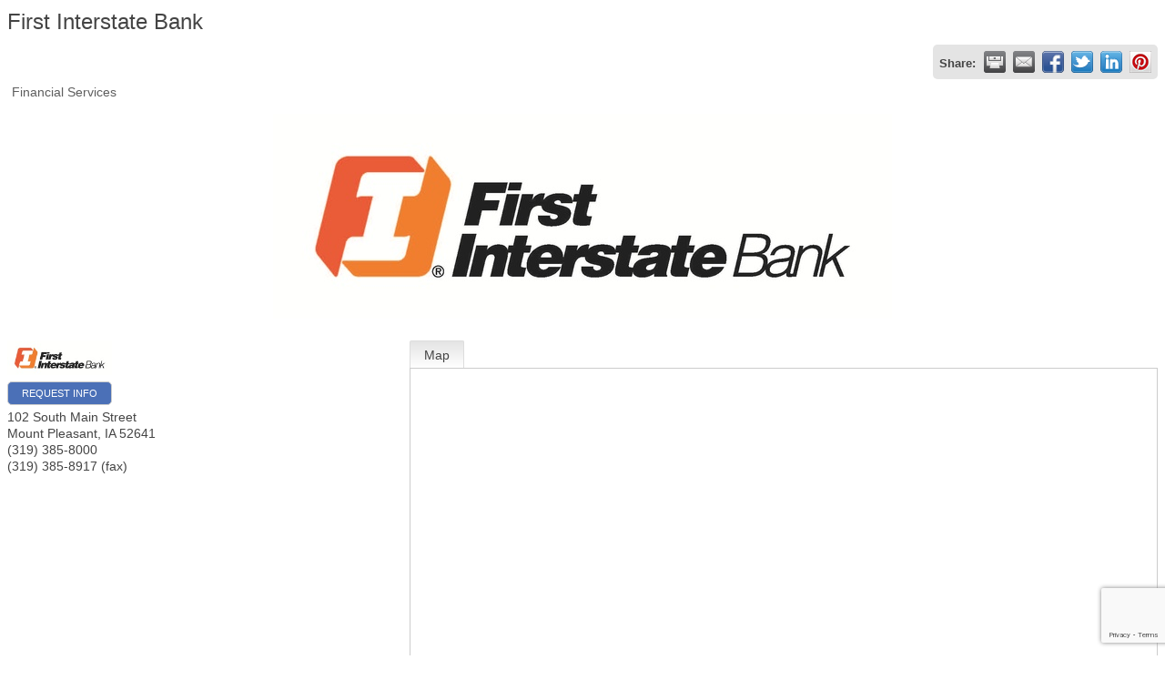

--- FILE ---
content_type: text/html; charset=utf-8
request_url: https://www.google.com/recaptcha/enterprise/anchor?ar=1&k=6LfI_T8rAAAAAMkWHrLP_GfSf3tLy9tKa839wcWa&co=aHR0cDovL2J1c2luZXNzLm1vdW50cGxlYXNhbnRpb3dhLm9yZzo4MA..&hl=en&v=N67nZn4AqZkNcbeMu4prBgzg&size=invisible&anchor-ms=20000&execute-ms=30000&cb=monmr6qtw3zy
body_size: 48735
content:
<!DOCTYPE HTML><html dir="ltr" lang="en"><head><meta http-equiv="Content-Type" content="text/html; charset=UTF-8">
<meta http-equiv="X-UA-Compatible" content="IE=edge">
<title>reCAPTCHA</title>
<style type="text/css">
/* cyrillic-ext */
@font-face {
  font-family: 'Roboto';
  font-style: normal;
  font-weight: 400;
  font-stretch: 100%;
  src: url(//fonts.gstatic.com/s/roboto/v48/KFO7CnqEu92Fr1ME7kSn66aGLdTylUAMa3GUBHMdazTgWw.woff2) format('woff2');
  unicode-range: U+0460-052F, U+1C80-1C8A, U+20B4, U+2DE0-2DFF, U+A640-A69F, U+FE2E-FE2F;
}
/* cyrillic */
@font-face {
  font-family: 'Roboto';
  font-style: normal;
  font-weight: 400;
  font-stretch: 100%;
  src: url(//fonts.gstatic.com/s/roboto/v48/KFO7CnqEu92Fr1ME7kSn66aGLdTylUAMa3iUBHMdazTgWw.woff2) format('woff2');
  unicode-range: U+0301, U+0400-045F, U+0490-0491, U+04B0-04B1, U+2116;
}
/* greek-ext */
@font-face {
  font-family: 'Roboto';
  font-style: normal;
  font-weight: 400;
  font-stretch: 100%;
  src: url(//fonts.gstatic.com/s/roboto/v48/KFO7CnqEu92Fr1ME7kSn66aGLdTylUAMa3CUBHMdazTgWw.woff2) format('woff2');
  unicode-range: U+1F00-1FFF;
}
/* greek */
@font-face {
  font-family: 'Roboto';
  font-style: normal;
  font-weight: 400;
  font-stretch: 100%;
  src: url(//fonts.gstatic.com/s/roboto/v48/KFO7CnqEu92Fr1ME7kSn66aGLdTylUAMa3-UBHMdazTgWw.woff2) format('woff2');
  unicode-range: U+0370-0377, U+037A-037F, U+0384-038A, U+038C, U+038E-03A1, U+03A3-03FF;
}
/* math */
@font-face {
  font-family: 'Roboto';
  font-style: normal;
  font-weight: 400;
  font-stretch: 100%;
  src: url(//fonts.gstatic.com/s/roboto/v48/KFO7CnqEu92Fr1ME7kSn66aGLdTylUAMawCUBHMdazTgWw.woff2) format('woff2');
  unicode-range: U+0302-0303, U+0305, U+0307-0308, U+0310, U+0312, U+0315, U+031A, U+0326-0327, U+032C, U+032F-0330, U+0332-0333, U+0338, U+033A, U+0346, U+034D, U+0391-03A1, U+03A3-03A9, U+03B1-03C9, U+03D1, U+03D5-03D6, U+03F0-03F1, U+03F4-03F5, U+2016-2017, U+2034-2038, U+203C, U+2040, U+2043, U+2047, U+2050, U+2057, U+205F, U+2070-2071, U+2074-208E, U+2090-209C, U+20D0-20DC, U+20E1, U+20E5-20EF, U+2100-2112, U+2114-2115, U+2117-2121, U+2123-214F, U+2190, U+2192, U+2194-21AE, U+21B0-21E5, U+21F1-21F2, U+21F4-2211, U+2213-2214, U+2216-22FF, U+2308-230B, U+2310, U+2319, U+231C-2321, U+2336-237A, U+237C, U+2395, U+239B-23B7, U+23D0, U+23DC-23E1, U+2474-2475, U+25AF, U+25B3, U+25B7, U+25BD, U+25C1, U+25CA, U+25CC, U+25FB, U+266D-266F, U+27C0-27FF, U+2900-2AFF, U+2B0E-2B11, U+2B30-2B4C, U+2BFE, U+3030, U+FF5B, U+FF5D, U+1D400-1D7FF, U+1EE00-1EEFF;
}
/* symbols */
@font-face {
  font-family: 'Roboto';
  font-style: normal;
  font-weight: 400;
  font-stretch: 100%;
  src: url(//fonts.gstatic.com/s/roboto/v48/KFO7CnqEu92Fr1ME7kSn66aGLdTylUAMaxKUBHMdazTgWw.woff2) format('woff2');
  unicode-range: U+0001-000C, U+000E-001F, U+007F-009F, U+20DD-20E0, U+20E2-20E4, U+2150-218F, U+2190, U+2192, U+2194-2199, U+21AF, U+21E6-21F0, U+21F3, U+2218-2219, U+2299, U+22C4-22C6, U+2300-243F, U+2440-244A, U+2460-24FF, U+25A0-27BF, U+2800-28FF, U+2921-2922, U+2981, U+29BF, U+29EB, U+2B00-2BFF, U+4DC0-4DFF, U+FFF9-FFFB, U+10140-1018E, U+10190-1019C, U+101A0, U+101D0-101FD, U+102E0-102FB, U+10E60-10E7E, U+1D2C0-1D2D3, U+1D2E0-1D37F, U+1F000-1F0FF, U+1F100-1F1AD, U+1F1E6-1F1FF, U+1F30D-1F30F, U+1F315, U+1F31C, U+1F31E, U+1F320-1F32C, U+1F336, U+1F378, U+1F37D, U+1F382, U+1F393-1F39F, U+1F3A7-1F3A8, U+1F3AC-1F3AF, U+1F3C2, U+1F3C4-1F3C6, U+1F3CA-1F3CE, U+1F3D4-1F3E0, U+1F3ED, U+1F3F1-1F3F3, U+1F3F5-1F3F7, U+1F408, U+1F415, U+1F41F, U+1F426, U+1F43F, U+1F441-1F442, U+1F444, U+1F446-1F449, U+1F44C-1F44E, U+1F453, U+1F46A, U+1F47D, U+1F4A3, U+1F4B0, U+1F4B3, U+1F4B9, U+1F4BB, U+1F4BF, U+1F4C8-1F4CB, U+1F4D6, U+1F4DA, U+1F4DF, U+1F4E3-1F4E6, U+1F4EA-1F4ED, U+1F4F7, U+1F4F9-1F4FB, U+1F4FD-1F4FE, U+1F503, U+1F507-1F50B, U+1F50D, U+1F512-1F513, U+1F53E-1F54A, U+1F54F-1F5FA, U+1F610, U+1F650-1F67F, U+1F687, U+1F68D, U+1F691, U+1F694, U+1F698, U+1F6AD, U+1F6B2, U+1F6B9-1F6BA, U+1F6BC, U+1F6C6-1F6CF, U+1F6D3-1F6D7, U+1F6E0-1F6EA, U+1F6F0-1F6F3, U+1F6F7-1F6FC, U+1F700-1F7FF, U+1F800-1F80B, U+1F810-1F847, U+1F850-1F859, U+1F860-1F887, U+1F890-1F8AD, U+1F8B0-1F8BB, U+1F8C0-1F8C1, U+1F900-1F90B, U+1F93B, U+1F946, U+1F984, U+1F996, U+1F9E9, U+1FA00-1FA6F, U+1FA70-1FA7C, U+1FA80-1FA89, U+1FA8F-1FAC6, U+1FACE-1FADC, U+1FADF-1FAE9, U+1FAF0-1FAF8, U+1FB00-1FBFF;
}
/* vietnamese */
@font-face {
  font-family: 'Roboto';
  font-style: normal;
  font-weight: 400;
  font-stretch: 100%;
  src: url(//fonts.gstatic.com/s/roboto/v48/KFO7CnqEu92Fr1ME7kSn66aGLdTylUAMa3OUBHMdazTgWw.woff2) format('woff2');
  unicode-range: U+0102-0103, U+0110-0111, U+0128-0129, U+0168-0169, U+01A0-01A1, U+01AF-01B0, U+0300-0301, U+0303-0304, U+0308-0309, U+0323, U+0329, U+1EA0-1EF9, U+20AB;
}
/* latin-ext */
@font-face {
  font-family: 'Roboto';
  font-style: normal;
  font-weight: 400;
  font-stretch: 100%;
  src: url(//fonts.gstatic.com/s/roboto/v48/KFO7CnqEu92Fr1ME7kSn66aGLdTylUAMa3KUBHMdazTgWw.woff2) format('woff2');
  unicode-range: U+0100-02BA, U+02BD-02C5, U+02C7-02CC, U+02CE-02D7, U+02DD-02FF, U+0304, U+0308, U+0329, U+1D00-1DBF, U+1E00-1E9F, U+1EF2-1EFF, U+2020, U+20A0-20AB, U+20AD-20C0, U+2113, U+2C60-2C7F, U+A720-A7FF;
}
/* latin */
@font-face {
  font-family: 'Roboto';
  font-style: normal;
  font-weight: 400;
  font-stretch: 100%;
  src: url(//fonts.gstatic.com/s/roboto/v48/KFO7CnqEu92Fr1ME7kSn66aGLdTylUAMa3yUBHMdazQ.woff2) format('woff2');
  unicode-range: U+0000-00FF, U+0131, U+0152-0153, U+02BB-02BC, U+02C6, U+02DA, U+02DC, U+0304, U+0308, U+0329, U+2000-206F, U+20AC, U+2122, U+2191, U+2193, U+2212, U+2215, U+FEFF, U+FFFD;
}
/* cyrillic-ext */
@font-face {
  font-family: 'Roboto';
  font-style: normal;
  font-weight: 500;
  font-stretch: 100%;
  src: url(//fonts.gstatic.com/s/roboto/v48/KFO7CnqEu92Fr1ME7kSn66aGLdTylUAMa3GUBHMdazTgWw.woff2) format('woff2');
  unicode-range: U+0460-052F, U+1C80-1C8A, U+20B4, U+2DE0-2DFF, U+A640-A69F, U+FE2E-FE2F;
}
/* cyrillic */
@font-face {
  font-family: 'Roboto';
  font-style: normal;
  font-weight: 500;
  font-stretch: 100%;
  src: url(//fonts.gstatic.com/s/roboto/v48/KFO7CnqEu92Fr1ME7kSn66aGLdTylUAMa3iUBHMdazTgWw.woff2) format('woff2');
  unicode-range: U+0301, U+0400-045F, U+0490-0491, U+04B0-04B1, U+2116;
}
/* greek-ext */
@font-face {
  font-family: 'Roboto';
  font-style: normal;
  font-weight: 500;
  font-stretch: 100%;
  src: url(//fonts.gstatic.com/s/roboto/v48/KFO7CnqEu92Fr1ME7kSn66aGLdTylUAMa3CUBHMdazTgWw.woff2) format('woff2');
  unicode-range: U+1F00-1FFF;
}
/* greek */
@font-face {
  font-family: 'Roboto';
  font-style: normal;
  font-weight: 500;
  font-stretch: 100%;
  src: url(//fonts.gstatic.com/s/roboto/v48/KFO7CnqEu92Fr1ME7kSn66aGLdTylUAMa3-UBHMdazTgWw.woff2) format('woff2');
  unicode-range: U+0370-0377, U+037A-037F, U+0384-038A, U+038C, U+038E-03A1, U+03A3-03FF;
}
/* math */
@font-face {
  font-family: 'Roboto';
  font-style: normal;
  font-weight: 500;
  font-stretch: 100%;
  src: url(//fonts.gstatic.com/s/roboto/v48/KFO7CnqEu92Fr1ME7kSn66aGLdTylUAMawCUBHMdazTgWw.woff2) format('woff2');
  unicode-range: U+0302-0303, U+0305, U+0307-0308, U+0310, U+0312, U+0315, U+031A, U+0326-0327, U+032C, U+032F-0330, U+0332-0333, U+0338, U+033A, U+0346, U+034D, U+0391-03A1, U+03A3-03A9, U+03B1-03C9, U+03D1, U+03D5-03D6, U+03F0-03F1, U+03F4-03F5, U+2016-2017, U+2034-2038, U+203C, U+2040, U+2043, U+2047, U+2050, U+2057, U+205F, U+2070-2071, U+2074-208E, U+2090-209C, U+20D0-20DC, U+20E1, U+20E5-20EF, U+2100-2112, U+2114-2115, U+2117-2121, U+2123-214F, U+2190, U+2192, U+2194-21AE, U+21B0-21E5, U+21F1-21F2, U+21F4-2211, U+2213-2214, U+2216-22FF, U+2308-230B, U+2310, U+2319, U+231C-2321, U+2336-237A, U+237C, U+2395, U+239B-23B7, U+23D0, U+23DC-23E1, U+2474-2475, U+25AF, U+25B3, U+25B7, U+25BD, U+25C1, U+25CA, U+25CC, U+25FB, U+266D-266F, U+27C0-27FF, U+2900-2AFF, U+2B0E-2B11, U+2B30-2B4C, U+2BFE, U+3030, U+FF5B, U+FF5D, U+1D400-1D7FF, U+1EE00-1EEFF;
}
/* symbols */
@font-face {
  font-family: 'Roboto';
  font-style: normal;
  font-weight: 500;
  font-stretch: 100%;
  src: url(//fonts.gstatic.com/s/roboto/v48/KFO7CnqEu92Fr1ME7kSn66aGLdTylUAMaxKUBHMdazTgWw.woff2) format('woff2');
  unicode-range: U+0001-000C, U+000E-001F, U+007F-009F, U+20DD-20E0, U+20E2-20E4, U+2150-218F, U+2190, U+2192, U+2194-2199, U+21AF, U+21E6-21F0, U+21F3, U+2218-2219, U+2299, U+22C4-22C6, U+2300-243F, U+2440-244A, U+2460-24FF, U+25A0-27BF, U+2800-28FF, U+2921-2922, U+2981, U+29BF, U+29EB, U+2B00-2BFF, U+4DC0-4DFF, U+FFF9-FFFB, U+10140-1018E, U+10190-1019C, U+101A0, U+101D0-101FD, U+102E0-102FB, U+10E60-10E7E, U+1D2C0-1D2D3, U+1D2E0-1D37F, U+1F000-1F0FF, U+1F100-1F1AD, U+1F1E6-1F1FF, U+1F30D-1F30F, U+1F315, U+1F31C, U+1F31E, U+1F320-1F32C, U+1F336, U+1F378, U+1F37D, U+1F382, U+1F393-1F39F, U+1F3A7-1F3A8, U+1F3AC-1F3AF, U+1F3C2, U+1F3C4-1F3C6, U+1F3CA-1F3CE, U+1F3D4-1F3E0, U+1F3ED, U+1F3F1-1F3F3, U+1F3F5-1F3F7, U+1F408, U+1F415, U+1F41F, U+1F426, U+1F43F, U+1F441-1F442, U+1F444, U+1F446-1F449, U+1F44C-1F44E, U+1F453, U+1F46A, U+1F47D, U+1F4A3, U+1F4B0, U+1F4B3, U+1F4B9, U+1F4BB, U+1F4BF, U+1F4C8-1F4CB, U+1F4D6, U+1F4DA, U+1F4DF, U+1F4E3-1F4E6, U+1F4EA-1F4ED, U+1F4F7, U+1F4F9-1F4FB, U+1F4FD-1F4FE, U+1F503, U+1F507-1F50B, U+1F50D, U+1F512-1F513, U+1F53E-1F54A, U+1F54F-1F5FA, U+1F610, U+1F650-1F67F, U+1F687, U+1F68D, U+1F691, U+1F694, U+1F698, U+1F6AD, U+1F6B2, U+1F6B9-1F6BA, U+1F6BC, U+1F6C6-1F6CF, U+1F6D3-1F6D7, U+1F6E0-1F6EA, U+1F6F0-1F6F3, U+1F6F7-1F6FC, U+1F700-1F7FF, U+1F800-1F80B, U+1F810-1F847, U+1F850-1F859, U+1F860-1F887, U+1F890-1F8AD, U+1F8B0-1F8BB, U+1F8C0-1F8C1, U+1F900-1F90B, U+1F93B, U+1F946, U+1F984, U+1F996, U+1F9E9, U+1FA00-1FA6F, U+1FA70-1FA7C, U+1FA80-1FA89, U+1FA8F-1FAC6, U+1FACE-1FADC, U+1FADF-1FAE9, U+1FAF0-1FAF8, U+1FB00-1FBFF;
}
/* vietnamese */
@font-face {
  font-family: 'Roboto';
  font-style: normal;
  font-weight: 500;
  font-stretch: 100%;
  src: url(//fonts.gstatic.com/s/roboto/v48/KFO7CnqEu92Fr1ME7kSn66aGLdTylUAMa3OUBHMdazTgWw.woff2) format('woff2');
  unicode-range: U+0102-0103, U+0110-0111, U+0128-0129, U+0168-0169, U+01A0-01A1, U+01AF-01B0, U+0300-0301, U+0303-0304, U+0308-0309, U+0323, U+0329, U+1EA0-1EF9, U+20AB;
}
/* latin-ext */
@font-face {
  font-family: 'Roboto';
  font-style: normal;
  font-weight: 500;
  font-stretch: 100%;
  src: url(//fonts.gstatic.com/s/roboto/v48/KFO7CnqEu92Fr1ME7kSn66aGLdTylUAMa3KUBHMdazTgWw.woff2) format('woff2');
  unicode-range: U+0100-02BA, U+02BD-02C5, U+02C7-02CC, U+02CE-02D7, U+02DD-02FF, U+0304, U+0308, U+0329, U+1D00-1DBF, U+1E00-1E9F, U+1EF2-1EFF, U+2020, U+20A0-20AB, U+20AD-20C0, U+2113, U+2C60-2C7F, U+A720-A7FF;
}
/* latin */
@font-face {
  font-family: 'Roboto';
  font-style: normal;
  font-weight: 500;
  font-stretch: 100%;
  src: url(//fonts.gstatic.com/s/roboto/v48/KFO7CnqEu92Fr1ME7kSn66aGLdTylUAMa3yUBHMdazQ.woff2) format('woff2');
  unicode-range: U+0000-00FF, U+0131, U+0152-0153, U+02BB-02BC, U+02C6, U+02DA, U+02DC, U+0304, U+0308, U+0329, U+2000-206F, U+20AC, U+2122, U+2191, U+2193, U+2212, U+2215, U+FEFF, U+FFFD;
}
/* cyrillic-ext */
@font-face {
  font-family: 'Roboto';
  font-style: normal;
  font-weight: 900;
  font-stretch: 100%;
  src: url(//fonts.gstatic.com/s/roboto/v48/KFO7CnqEu92Fr1ME7kSn66aGLdTylUAMa3GUBHMdazTgWw.woff2) format('woff2');
  unicode-range: U+0460-052F, U+1C80-1C8A, U+20B4, U+2DE0-2DFF, U+A640-A69F, U+FE2E-FE2F;
}
/* cyrillic */
@font-face {
  font-family: 'Roboto';
  font-style: normal;
  font-weight: 900;
  font-stretch: 100%;
  src: url(//fonts.gstatic.com/s/roboto/v48/KFO7CnqEu92Fr1ME7kSn66aGLdTylUAMa3iUBHMdazTgWw.woff2) format('woff2');
  unicode-range: U+0301, U+0400-045F, U+0490-0491, U+04B0-04B1, U+2116;
}
/* greek-ext */
@font-face {
  font-family: 'Roboto';
  font-style: normal;
  font-weight: 900;
  font-stretch: 100%;
  src: url(//fonts.gstatic.com/s/roboto/v48/KFO7CnqEu92Fr1ME7kSn66aGLdTylUAMa3CUBHMdazTgWw.woff2) format('woff2');
  unicode-range: U+1F00-1FFF;
}
/* greek */
@font-face {
  font-family: 'Roboto';
  font-style: normal;
  font-weight: 900;
  font-stretch: 100%;
  src: url(//fonts.gstatic.com/s/roboto/v48/KFO7CnqEu92Fr1ME7kSn66aGLdTylUAMa3-UBHMdazTgWw.woff2) format('woff2');
  unicode-range: U+0370-0377, U+037A-037F, U+0384-038A, U+038C, U+038E-03A1, U+03A3-03FF;
}
/* math */
@font-face {
  font-family: 'Roboto';
  font-style: normal;
  font-weight: 900;
  font-stretch: 100%;
  src: url(//fonts.gstatic.com/s/roboto/v48/KFO7CnqEu92Fr1ME7kSn66aGLdTylUAMawCUBHMdazTgWw.woff2) format('woff2');
  unicode-range: U+0302-0303, U+0305, U+0307-0308, U+0310, U+0312, U+0315, U+031A, U+0326-0327, U+032C, U+032F-0330, U+0332-0333, U+0338, U+033A, U+0346, U+034D, U+0391-03A1, U+03A3-03A9, U+03B1-03C9, U+03D1, U+03D5-03D6, U+03F0-03F1, U+03F4-03F5, U+2016-2017, U+2034-2038, U+203C, U+2040, U+2043, U+2047, U+2050, U+2057, U+205F, U+2070-2071, U+2074-208E, U+2090-209C, U+20D0-20DC, U+20E1, U+20E5-20EF, U+2100-2112, U+2114-2115, U+2117-2121, U+2123-214F, U+2190, U+2192, U+2194-21AE, U+21B0-21E5, U+21F1-21F2, U+21F4-2211, U+2213-2214, U+2216-22FF, U+2308-230B, U+2310, U+2319, U+231C-2321, U+2336-237A, U+237C, U+2395, U+239B-23B7, U+23D0, U+23DC-23E1, U+2474-2475, U+25AF, U+25B3, U+25B7, U+25BD, U+25C1, U+25CA, U+25CC, U+25FB, U+266D-266F, U+27C0-27FF, U+2900-2AFF, U+2B0E-2B11, U+2B30-2B4C, U+2BFE, U+3030, U+FF5B, U+FF5D, U+1D400-1D7FF, U+1EE00-1EEFF;
}
/* symbols */
@font-face {
  font-family: 'Roboto';
  font-style: normal;
  font-weight: 900;
  font-stretch: 100%;
  src: url(//fonts.gstatic.com/s/roboto/v48/KFO7CnqEu92Fr1ME7kSn66aGLdTylUAMaxKUBHMdazTgWw.woff2) format('woff2');
  unicode-range: U+0001-000C, U+000E-001F, U+007F-009F, U+20DD-20E0, U+20E2-20E4, U+2150-218F, U+2190, U+2192, U+2194-2199, U+21AF, U+21E6-21F0, U+21F3, U+2218-2219, U+2299, U+22C4-22C6, U+2300-243F, U+2440-244A, U+2460-24FF, U+25A0-27BF, U+2800-28FF, U+2921-2922, U+2981, U+29BF, U+29EB, U+2B00-2BFF, U+4DC0-4DFF, U+FFF9-FFFB, U+10140-1018E, U+10190-1019C, U+101A0, U+101D0-101FD, U+102E0-102FB, U+10E60-10E7E, U+1D2C0-1D2D3, U+1D2E0-1D37F, U+1F000-1F0FF, U+1F100-1F1AD, U+1F1E6-1F1FF, U+1F30D-1F30F, U+1F315, U+1F31C, U+1F31E, U+1F320-1F32C, U+1F336, U+1F378, U+1F37D, U+1F382, U+1F393-1F39F, U+1F3A7-1F3A8, U+1F3AC-1F3AF, U+1F3C2, U+1F3C4-1F3C6, U+1F3CA-1F3CE, U+1F3D4-1F3E0, U+1F3ED, U+1F3F1-1F3F3, U+1F3F5-1F3F7, U+1F408, U+1F415, U+1F41F, U+1F426, U+1F43F, U+1F441-1F442, U+1F444, U+1F446-1F449, U+1F44C-1F44E, U+1F453, U+1F46A, U+1F47D, U+1F4A3, U+1F4B0, U+1F4B3, U+1F4B9, U+1F4BB, U+1F4BF, U+1F4C8-1F4CB, U+1F4D6, U+1F4DA, U+1F4DF, U+1F4E3-1F4E6, U+1F4EA-1F4ED, U+1F4F7, U+1F4F9-1F4FB, U+1F4FD-1F4FE, U+1F503, U+1F507-1F50B, U+1F50D, U+1F512-1F513, U+1F53E-1F54A, U+1F54F-1F5FA, U+1F610, U+1F650-1F67F, U+1F687, U+1F68D, U+1F691, U+1F694, U+1F698, U+1F6AD, U+1F6B2, U+1F6B9-1F6BA, U+1F6BC, U+1F6C6-1F6CF, U+1F6D3-1F6D7, U+1F6E0-1F6EA, U+1F6F0-1F6F3, U+1F6F7-1F6FC, U+1F700-1F7FF, U+1F800-1F80B, U+1F810-1F847, U+1F850-1F859, U+1F860-1F887, U+1F890-1F8AD, U+1F8B0-1F8BB, U+1F8C0-1F8C1, U+1F900-1F90B, U+1F93B, U+1F946, U+1F984, U+1F996, U+1F9E9, U+1FA00-1FA6F, U+1FA70-1FA7C, U+1FA80-1FA89, U+1FA8F-1FAC6, U+1FACE-1FADC, U+1FADF-1FAE9, U+1FAF0-1FAF8, U+1FB00-1FBFF;
}
/* vietnamese */
@font-face {
  font-family: 'Roboto';
  font-style: normal;
  font-weight: 900;
  font-stretch: 100%;
  src: url(//fonts.gstatic.com/s/roboto/v48/KFO7CnqEu92Fr1ME7kSn66aGLdTylUAMa3OUBHMdazTgWw.woff2) format('woff2');
  unicode-range: U+0102-0103, U+0110-0111, U+0128-0129, U+0168-0169, U+01A0-01A1, U+01AF-01B0, U+0300-0301, U+0303-0304, U+0308-0309, U+0323, U+0329, U+1EA0-1EF9, U+20AB;
}
/* latin-ext */
@font-face {
  font-family: 'Roboto';
  font-style: normal;
  font-weight: 900;
  font-stretch: 100%;
  src: url(//fonts.gstatic.com/s/roboto/v48/KFO7CnqEu92Fr1ME7kSn66aGLdTylUAMa3KUBHMdazTgWw.woff2) format('woff2');
  unicode-range: U+0100-02BA, U+02BD-02C5, U+02C7-02CC, U+02CE-02D7, U+02DD-02FF, U+0304, U+0308, U+0329, U+1D00-1DBF, U+1E00-1E9F, U+1EF2-1EFF, U+2020, U+20A0-20AB, U+20AD-20C0, U+2113, U+2C60-2C7F, U+A720-A7FF;
}
/* latin */
@font-face {
  font-family: 'Roboto';
  font-style: normal;
  font-weight: 900;
  font-stretch: 100%;
  src: url(//fonts.gstatic.com/s/roboto/v48/KFO7CnqEu92Fr1ME7kSn66aGLdTylUAMa3yUBHMdazQ.woff2) format('woff2');
  unicode-range: U+0000-00FF, U+0131, U+0152-0153, U+02BB-02BC, U+02C6, U+02DA, U+02DC, U+0304, U+0308, U+0329, U+2000-206F, U+20AC, U+2122, U+2191, U+2193, U+2212, U+2215, U+FEFF, U+FFFD;
}

</style>
<link rel="stylesheet" type="text/css" href="https://www.gstatic.com/recaptcha/releases/N67nZn4AqZkNcbeMu4prBgzg/styles__ltr.css">
<script nonce="NToW1-y_Bal0EQqfu23zNA" type="text/javascript">window['__recaptcha_api'] = 'https://www.google.com/recaptcha/enterprise/';</script>
<script type="text/javascript" src="https://www.gstatic.com/recaptcha/releases/N67nZn4AqZkNcbeMu4prBgzg/recaptcha__en.js" nonce="NToW1-y_Bal0EQqfu23zNA">
      
    </script></head>
<body><div id="rc-anchor-alert" class="rc-anchor-alert"></div>
<input type="hidden" id="recaptcha-token" value="[base64]">
<script type="text/javascript" nonce="NToW1-y_Bal0EQqfu23zNA">
      recaptcha.anchor.Main.init("[\x22ainput\x22,[\x22bgdata\x22,\x22\x22,\[base64]/[base64]/[base64]/[base64]/[base64]/[base64]/[base64]/[base64]/[base64]/[base64]/[base64]/[base64]/[base64]/[base64]\x22,\[base64]\x22,\x22wokRYMKFZMKbc3AUw71kw5oZfEM4NsOVQTfDmxnCssO5bBzCkT/Dml4aHcOUwpXCm8OXw4N3w7wfw5hgQcOgcMKyV8Kuwqo6ZMKTwrsBLwnCpsKtdMKbwojCjcOcPMKpIj3ColRKw5pgbQXCmiIEHsKcwq/[base64]/[base64]/w5/CkMOVVMKnwoXDksO3woFyQlMFwrjCvsKrw6RFSsOGecKAwr1HdMK4woVKw6rCnsOUY8Odw7vDhMKjAnXDrh/[base64]/[base64]/AwZLwonDj8KJRhh5L8O6VcOtK3TCl8OEwpFVEsOiFggmw6rCrsOXZcODw5LCvUPCv0sWfjArdVDDisKPwoHCiF8QWcOLAcOew6PDhsOPI8OSw5w9LsO2wrclwo1DwqfCvMKpLMKVwonDj8K9PMObw5/Do8Omw4fDunXDjzdqw7tKNcKPwpbCjsKRbMKyw7jCvMOXDycTw57DmsOSD8KEUMKuwoomYcOfNsKow4pOV8KQciFfwqXCocOtJjdeKcKrwqbDlBhgZy/[base64]/[base64]/[base64]/DqsOGwqlPwrvDqsOLwqrCjMOEw4vCkcOCwoPCnsKiOsO4RsKzwr/[base64]/GsOmVTjClcKswrjDlMOwUAzCmjccc8O+w4rDgW3ConHCij3CtsKoHcObw79XDcO1cAw6MMOsw7XDscObwr1mU13DmcOiw6zDokHDgQDDrmQ7PsOdesOmwpTCnsOiwp7DrAvDlMODWcO0HhzCpsK/wpNcHEfCmiTCtcKKPydew7h/[base64]/[base64]/ChCLCn0XCuU1twoTDnxMpTlJUIsKQe8Oqw4PDvMKiQcObw4o4d8OHwp3DmsOVw5HDjMKww4TDswHChknCrll9Y3DDg2vDhxfCpsO1csKmU3p8DkvCtsKLOH/Cs8OIw4fDvsODIgczwrrDqw7DjMKjw6psw6M1F8KJJcK7bcKvHijDnFrCisO6IR5qw6hswoAqwpvDoF0UYE0UBsO7w7RLYy7Cm8K+QcK2AcOPw4pqw4XDiQfCiG3CoDzDscKrIcK/CW9FCQ1Vc8KMFcO9BMO+OGhAw4zCqGjDvsOZUsKUw4vCpMOswrI+VcKpwobCmwTCscKNwr/CkzR3wol0w4DCosKjw5LCqH7CkT0dwq3ChcKuw4wMwpfDkxAXwrLCty1dNMOFdsOyw5Rmw6k1w6PCtsOOQzdQwqkMw6vCmX3CgwjCsBTCgEAQw5ZUVMKwZ2bDnCIUXXwqGsOXwprCgCk2w4fDgsO6wo/DgVsFZmsWw5HCsV/Dj0N8WSpHG8OFwrsZdcK2w7/DkQBMFMOSwrPCscKAT8OSV8KNwokZYcO8R0s/YsOiwqbCpcK1wqN0w7lPQHbCmwvDjcKLw7TDh8KuKE9RVXUkGWDDq3LCpjHDuSFcwofCqGbCpynCmcKDw5oSwoVcOmFfHMKOw7LDlh0FwozCuQsewrTCpW4Ew5sOw5RIw7cbwqTCgcOBP8K5w4JxT0tLw4/DqVfCp8KybnRgwovCoic+HMKFeDw/[base64]/CniPCpVnCqiQoN8KKXsOUeUHDuMK1wrLDj8KMRCbCh0YfA8OzNcOFw5R8w7fDg8ODFMKkw6bCtQnCuw3CujUITMKOaywAw7nCsC5qVcOUwpbCj0DDsxJCwq1Fw74kARDDtX3Dp2PCvQ/Dr3zCkiTCtsKuw5EYw45gwoXCl0VCw757wp3CtCLCh8KBw4DChcO2TsOWw7g/Bx9vwoTCksO7w4Jzw7zDosKJAnHDj1PDiFjCpcKmcsODwpEww5UAwr1zw5sOw7wbw57Dl8KPfcO2wr3DocK7VcKaRMK/LcK2U8O/worCp3gRw6wWwro6wo3DrnTDpF/CuRvDh03Ch13DmTIeIhksw4DCoBHDvsK+Dio+AyfDs8KqaHrDqh3DtBvCvcKLw6bDn8K9DDzDpj8qw7Q8w5ILwo5bwrpvbcKiAl1mXA/[base64]/CvcKkw5oMwrPDjMKawrQmwp/DrFHCmwABwpVrwohYw6vDrgpxbcKuw53CrsODaVA8YMKMw4R4w53CnkI6wqfDqMOlwrbCgsKXwq3CpMK1NcKqwqJZw4Y8wqNGw4DCmTgJw6zCmy/[base64]/[base64]/a8OCw4vDsB7DmcOdaMOaasO9HsK/wphSayMoe3kxUwRpw7rDnRp2UX5Swrszw7NEw6DCiA4ZbGd+cmjDhMKxw6h5Dgs0AcOdwqXDrxbDt8K6IDDDuBt2KyRMwozCkVcww5Q9OnrCusOWw4DCiRTDmVrDrz8hwrHDusK/w6Niw7ZecBfCuMOhw7/CjMO1V8KfXcOCw5tlwosTewbDksOYwqXCiC8PYHjCq8O+CcKkw6N2woTCpktcN8OaJcOrbU3CnRIzEn7DlGrDr8Onw4QWasKvQsO5w4F7AsOcIcOtwr7CsEPCkMOtw4YATsOEYz8VDsOLw7/DpMK8w77CoQBmw7Q1w47CilgOaypvw4HDgQfDgFpON35caRFfw6fCjkVfJVFfesKQwrsAw4DClcKJc8Oswq4bH8K/LsOTQV00wrLDgyfCpcKJwqDCrk/CuF/DpDg/Zh8NOAU2DMOtwotswo4DcQAkw5LCmBJww5nCrGRXwq4AH0vChRQ2w4bCisKiw4dCCVnCuWTDo8OeMMKpwq7CnG8AMMKkwpfDs8KuFUYOwr/CgcOWRcKbwrjDuyTCn10bV8K7wojDgcOuY8KAwoxVw4YyV3XCsMKKYR1kP0TCjEbDoMK/w5XCncK8w53CvcOzSsKmwqXDoDjDhADDg0kqwoTDocKvYMKxFcOUM0wbw7kZwqEkUB3DuQ9Qw6TDminDnWJywpzDpT7Dg11kw7/Do2Aiw6EQw7XDpBPCgTh1w7TDgH9xNlp9Y3LDryc5OsOoUEfCicOHXMOOwr5hFcO3wqTDisOQw6bCuDHChXoGJydQCVohw7rDjz9YSi7CnG9WwojCuMOlw6RMNMO7wpvDlhcwRMKYTzbDllHDgUEVwrvCkcKuPzJnw4nDhR3Ch8OMMcK/w6sTwp0/w7oZdcK7O8O/[base64]/CnXrCiyDCkDzCkEbClRhmVcOqLEVQCcOGwr/[base64]/[base64]/DqcKNwpXDk0rCscOVV8Khw6DCsMKCUcKuNMOkCA/DoMO1YS3DhMOrMMO2akPCi8Omb8Ofw6hwd8K7w5XCkUBkwrEVQDslwpDDqFDDo8OswpvDvcKiFixaw7zDrcOlwpnClHXCoClZwrRxeMOAbMOKwrrClsKFwr/[base64]/DqsKqWX4nKxZFB1zCicOlMsKYw4FIEcOkw5hgOFTChA/ClXrCqnjCucOMUwzDgcOFOcKvw5I/[base64]/[base64]/DnMKpw6FVw4/Cqi9SwozDpUEjwp/CmFI4A8OHXcK5A8OFwqJVw4bDlsOpHkDDvwnDqzjCoHjDkEnCh37CtxLDr8KORcK1ZcK4OMKAB2jCnVBWwpXCk2svGFgeLxvDkmPCqEHCksKQUnNawrlywpR8w5jDp8OTR08Lwq/CqsKzwrnDrMK3wrzDk8O1XXDCmhk+UMKQw5HDjlYLw7R5QHbCtAlrw7vCncKmZhPDocKBP8Ofw4bDmQoUFcOowrTCpn5mD8OOwo4mwpRSwqvDv1fDqHkLGMOew7kKw684w44YYsOtXxzDrsKzw5Y/RsKyTMKgAmnDlcK2BDEqwr0/w7jCnsK+VizCn8OvesOpesKFZ8OsEMKRD8OPwp3CuyB1wrVcUsOYNsK1w6F8w598ccO9Y8O7VsKsNcK+w556AS/ClAbDqcOJwrvCs8OLbMKnw7vDsMKew714dcKgLcO8w7YZwrtow6wCwqh+wpbDt8O2w4XDsXR8RcKUeMKKw6t3wqbCiMKWw6kdVQNewrjDqF54XQTChG49EcKaw4UOwpDCnEtmwqDDohvDtsO9wo/[base64]/ex0VwobDkE3CosO8w4IAw43CthDDijA/ew/CiQ7Djk8oNWDDmSzCl8K6wr/Cg8KFw4YvRsO5fMOmw43DkhXCilbChxjDoTjDvXXCm8OKw6VvwqJHw7dsSnjCiMOkwrfDpMK7w7nCnCLDnsK7w59gPmwewp0iw4k7YwLDiMO6wqkrw49aBBXCr8KHQ8KhdH4vwqxJHV3CnsKlwq/[base64]/wrzCtTfChsKcwrNQB8KMa3hCwrvDkMKgKsKVS3VIZsOFw7xEccK+VcKXw48rKHg0YMO5EMK5woFlCsOZbMOuw5Z0w5zDmxnDnMOkwo/CqmLDq8K3FGvCi8KUKcKAF8ORw6/DhyRSJMK8wprDmcKiFsOswqBVw5/CvD4Zw6wYR8KHwozCosOSQ8OWan/Ckjo/KiVKFXrDmCTCjcOuU1hMw6TDp2ZRw6HCssKywq/Dp8OREmrCjhLDgTbDqFQTMsO2KzAdw7HCsMKCNMKGRkE1FMO+w5NIw5PDncOyd8K2KUfDghTCp8KpNsOqM8Kbw7M4w4XCvjUNf8KIw5A/wodJwrN3w4B8w4cVw7nDjcKGRVDDpwp/bQ/Ck1bCujJpWigmwo4qw6TDvMOfwrdoesKoLlVQBMORCsKed8Kjw4BAwrtWS8O/IU0rwrXDhsOdw5vDmhxNV0XCvgRfDsKxck3Cr0PCrlzCusOiJsOOw7/Cp8KIRMO9VRnCk8OuwqEiw7ZMSMO7wpnDiBrCqMKBTFdQw4o1woXCizrDnh/CpBcvwr5JJTfCi8O7w6vDosKyEsOrwrjDp3nDjiB+PjfCpAp3c25Zw4LCl8OKGcOnw4Y8wqfDn0nCpsOOQU/Ci8OYw5PClHgVwotFw6nDozDDhsOXwq1awqoKBV3DlQPDhMOBw7IHw5rCnsKnwo3ChcKeAAE4wpzDnzlvOEzCnMK9C8OdI8Khwr8JRcKGJ8OXwo8rM1xRLRpYwq7Dr3vDv1QyFsObbDHClsKOPBHDs8KhM8O+w5x/GUDCmx91diPDmnFkwpJrwpbDoWgvw5kaJcK3bV4tPcOow4sNwoFJVQ1rP8Oww5Qze8KyZ8KqQsO2ZjjCo8Oiw7N8w7XDkcOfw4zDpsOfVSvCh8K5M8OePcK8AlvDsBXDsMO+w7vCkMO1w4hEworCp8O/[base64]/CninDpkYzwo9lwqBXw7HCrz3DiRvDqcKnanjDl2XDvMKLIMKACyRUD2jCm3ktwqvChsKRw4zCq8OKwqbDgALChGjDrHDDsjjDj8Kuf8Kfwpd0wpVpa3lUwq/CkVJCw6cpHW5jw4JPOMKFDVXCqlFAw7wtZ8K+dMKjwrQFwr3DhMO2fsO/[base64]/Cp8O9XMOxw5lOwpDDrMKvwp9Zwq4jwrXDk3wbQCLDrsK/[base64]/wp/Dg8OHw7LDlg5PWcO4UQbDp8ONw7gCw7rDpsOKH8KEazHDkwnChEQ8w6TCr8K/w5xXKU0aPsOrGnnCm8OZw7/Dn1RpUcOIbz7Dvm9Dw73CuMK2bxLDjyBBw4DCvAPCnyZ5MErClD0MAw0rHcKSw43DvBbDlsKMfEYGwqhNworCunMsNcKvHVPDkQUVwrTCsHo8Y8OOw4XCuQITbHHCk8K6SnMnbx7Chkh7wotxw7oXUlpIw6AIPsOgccK9IwwGHUNkw4zDpsO1f2vDpnkLSC/CqFhjT8KCNsKZw45xWXFAw7Uuw6zCqwfCrsKFwo57S2bDn8KJd37ChSM9w5VvGj1oET16wq/DmMOTwqfCh8KXwrjDqXDCsmdnOMOSwqZtbcKxPlLCv3wswr7CuMKMwrbDn8OPw7bCky/ClRzDrMKfwrABwpnCtcOQel9TQcKgw4LDs3LDmTDCrR7CqMKTJDRZFmEzRGtqw50Qw6B7wrjCmsKtwqdhw5/DsGzChWDDrxgcHcOwPAdWQcKgPsKywpDCo8K1LkJiw6nCusKMw41kwrTDo8Kac3bDp8K4bwfDhHg/wr1UHsKsZ1FRw7k6w4kZwoPCrhPCmRstw4DDi8K0wo1DQMOMwrvDoMK0woDDqlfCgS94UzXCmcK9RV03wqJAwrBdw7bDrChcIMK3U3safk7CpsKPwoPDqWpOwpl1Bm4ZLQNLw6BUDxI4w4duw7gIXzxCw7HDvsKRw7LCoMK3wqpxGsOMw7zCmcKFHlnDt3/CpMOWHcOWVMOmw7TDrcKEeh1HSkvDiFI8KcK9ccKmSj16Uk84woxewp3DkcKyTzAdEcK7wpLCm8OPCsO4w4TDscKROh3DqHp6w4kqBlBvwpp3w43DusKbI8KTfgAjQMK3wpA2ZXgTcWPDicKCw6Ebw47DoVjDgRIQSnh8wrVnwq/DosKgwoQzwpPCkUrCrsO6MMOTw7TDlsKufxTDoCvDk8OrwrMYPSYxw7kNwqhZw6TCl1/DkSE2J8ODbHpRwrDCshzCucO2b8KFP8OxMsKQw77CpcK3wqdIPzdzw43DjcKqw4/[base64]/CsUcnRsOOwoBXw4nDiRUtw5vCqTYhQsOhVcK/[base64]/w5hRbcK8w6XDk8OCWMODNXTClmrCgsONwpBVwocYw5sow7HCjF7CqXLCnDfCsG3DiMO4fcOsworDusOFwpjDg8O9w5DDkU8lKsOtdn/DqTNpw5jCsEYJw7t9HnvCuBXClFHCp8OaYsONC8OYR8KkawJ9LXA7wrJYEMKZw77CnX8vwogNw43DlMKyWcKYw5ZRw67DkwvCniccCTDDnErCrW8gw7l7wrZnRGPCosO/w5XCgMKxw44Ow67DmMOhw6VFwpcBTcO/dcOBFsKgNMONw6LCpsOrw5/DosK7GW15BRB4wrfDjMKrDFrCkxA/CcOnHsO+w7/CrsK+PcOUXMOrw5LDmsOFw4XDu8OKI2B7w71Jw7I7D8OUGMOcR8Ogw75qDMKFDxDCqn/DnsKCwolXVWDCm2PDsMODRcOXCcOfHsO6wroHLsKtcxorQifDhk/DsMK6wrhVPljDoDhJcAZnXQ09FsO8wrjCn8OTUMOPYU80DFvCl8Kwc8ObPMOfwqAhWMKvwqJrOMO9wqkyLFgXNkZZf0A4YMOHH2/Ch1/CkwMow5h/wqnDl8OpOGRuw7gffMKgwoHCgsKbw7bClcOUw7fDjsO+C8OzwqcvwqzCqU3DnMKObMOTWcO6UR3Ch0BPw75MUcO8wrXDgGFYwr8UZMKbFRTDl8OHw4VAwpXCsTMdw4rChQBNw67DlGE4woswwrp5KjTDkcK/OMOiwpMMwovCssO/w4rCrDHDq8KNRMK5w6/DosKeUMOVwpLCjUzCnMO7D1fDuHgDe8O+wpDCuMKgLhp9w49owpIGNlEgRMOxwrvDo8K8wrPCt0zClMOaw49rATfCu8KvPsKMwp/DqhcQwqHCq8OVwqczGMOLwohISsKtEAvCh8OWASrDgB/ClA3DngzDj8Oawo83wp/DsHRMKz8aw5rDnFbDngxZZh5FAMKRVMOsXCnDpsKaPjQlJmfCj3HDsMKuw4wTwrzDq8K7wp0lw7MWw47CsQrCrcKZRVnDnVTDry1Nw7vCkcKnwrg+ZcO7wpPCjABtw6rDpsKlwp8Mw7jCpWV3NMOGRCfCisKFEcO9w4cSw6cbH3/DksKkIjLCrmAXwoMwS8OxwprDviLCvsKywptTw6bDgBsuwpc8w7DDvRnDtnPDpsKjw4PCoyTDtMKFwqzCg8OjwoI1w4HDqilPcUF2woIVScKaYsOkOsOzwpkiDRLClXrDuSPDqMKWNm/CusK8w6LChygYw4XCm8K0HzfCuEhKB8KkewfCmGIGAHx1AMONAVsTakvDoUnDilXDncKqw7zDkcOWYMOFO1fDs8KreGZHBMKFw7h3Hl/DnWJAKsKWwqHCl8O+S8O2woXDqFLDnMOpw4AwwqjDozTDocOcw6Ziw6Qlwq/DhMK5HcKhw4ZTwovDiUzDgAxow4bDvx3CoCXDjsOiDcKwQsKsAUZOwpdKwogKwofDqTdtQCQEwrxNBMKvKk0kwrnCg01fQWjCuMKzdcOTwr9RwqnCiMOqbsOuw7/Ds8KWQiLDmsKCPMOPw7jDsEJtwpM6wozDqcKyfE0wwoXDu2Udw6rDmlLCrWI9VFzDvMKNw5bCnzxTw7DDtsKSLwNnw6jDrSAFwoHCpA1Yw7/Cl8KIRsKew5VHwokpXsOzAxbDtsK5YMORYwrDnWNSA0JdJ0zDtnRhE1zDssOaEEJlwoVZwrExXFc+McK2wr/DvUbDgsOmaB7Du8KNFXUTwoxtwr5uW8KpbsO/wq8+woXCt8OBw6EAwrtCwog1AyrDonLCoMOVJ09twqHCkzLChsK4wokdN8Opw6TCr3knVMK5IEvCisKCTsO3w7IJwqRSwoV2wp40FcKFHBEfwoE3wp7CpMO5EVdsw4LCpjcbA8K9wofCpcOcw6kebmzChcKsYMO5EybDgyXDikvClcKmHSjDrl/Cq2vDnMKhwo7CjWENCzAQci9BUMK6YMKsw7TClWfDlmlWw4fDk09hJ0TDsQrDnMO4wo7CmjUYeMOsw60tw4Uww7/Dq8KGw5hGTsOVIHYxwqFZwprCqcK0YXcMKSUEw7ZkwqMDwrXCimjCqcKJwqwcf8KuwqvCnhLCmjPDv8OXcArCqUJAQTbCgcKvUw18OifDmsKAcy0/FMO1w4ZqRcOMw7TCsUvDnmlDwqZeYkM9w7gnWSfDp3PCujbDg8KVw6rCmTYkJUDDs1s2w4vDg8KhY31fEU/DtgwadcKvw4nCoEnCqR3CpcKmwrbDnxvCl0XCh8O0wrzCosKtccO3w7hFBUldbXfCrQPCoTNMwpDDosOicV8dHsO9w5bCoxjCiXN1wojCvzAgUsKNXk7CrSvDjcKHCcOeeAfDi8OJKsK4EcK2woPDszgNWjLCrEdqwqh/wqXCsMK6UMOtSsKKLcOtwq/Dj8O5wrMlw6YPw4jCuWbDlxNKS2Nlwpkzw6fCmSBfflgpSgNiwqgpWWpKKsO3w5TCgGTCti4NMcOMw7R6wp0kwrzDp8Kvwr8iM2TDiMKKFFrCuVwVwopywojCmsOiU8KJw7BRworCsEEJI8Ouw53DqkvCnhrDrcKEw7IQwr9ycAxaw7jCscOnw5jCuCZcw6/DicKtwq18bk9EwprDgSHDp352w5vDjibDkxoCw5LDqT3DkHg3w4bDvAHDs8ODc8KuZsKzwoHDlDXCgsOWDsOSXF1PwpTDlTPCocKQw6/ChcKaZ8OFw5LDqXNZSsKWw6nDscKpa8O7w4LCqsOtP8KGwph6w5xFfWgkXcOOKMKuwpVow50hwp9uVGBPIj/DpR/DvMKIwrsxw7MuwoLDjVdkCHjCo102HMOoFVZqX8KKPMKEwrrCncOKw5/[base64]/Cm3bChsKZw6nDpE50fRQ3wqDDrVNTwrpjw50kHcO/WSTDlMKeU8Kfwo0MMsOJw6nCmcKbBD7Cl8K3wqRfw6XCuMOdTh8zLsKYwpbCoMKTw6slN3tMOBVRwoPCmMKvwqDDvMK/csOSA8OZw57DpcOlUmNJwrA4w75MTmJzw5nCojjCujt3cMOYw4BuYVwqwprDo8KUQz3CqnIST2BAdMKRP8KWwq3DucK0w6E4N8OfwrLDsMOvwpwJA0IHRsKzw4FPWMK3IA7DqQbDgQJKd8Olwp3CnVA9MFRZwr/DjkwBwrHDnCk4a3ggEcOYVyFIw5LCqW/[base64]/DuhJtwr9lw7TClcKXw4RhMWZUD8KUAMKPBMO5wpF9w4PCusKfw5FHDCw7O8KVHAQrPX4UwrzDsjLCqBtxbiYUw6fCrR19w5fCv3Z8w6TDsnfDjcKvfMKOCEFIwofCrsKDw6PDhsOZw4rCvcOfwqDDtsOcwoPDjEbDmGYUw6VEwq/DpB7DiMKzBQYJTAwqw7g8L3h7w5MWI8OlG0ZWSCfCiMKfw6HCosKNwqVmw5tKwoF4ZV3DinjCuMOdUjtDwrJTUcOeQsKCwrQZV8Kmwoo2w4J8AV5sw645w5cXesKFNm/DrW7ClDNcwr/DgcOAw4DDn8K8w4/DnVrDqF7DtMKrWMK/w73ChcKSG8K2w4HClyhfw7YRdcKIwowXw65nw5fCosKhG8O3wrdIwr8tfgfDlsOrwrDDlhQiwpDDucK9TcONwqYhw5/DgV/DssKow4TCqcKbMwXClCfDjsKmw6c6wrLCo8KcwqNPw4c1DHzDhWrCk1fDocOVOsKuwqA2MgvDmMOEwqVNJjTDjsKNw5XDjQ7ChMO7w7TDqcOxUmZfeMKVKQ7Cm8OgwrgubcK9w4wQwqA5w7/[base64]/CnsOQcn8vwpUlwoHDoy/Dpm9awrQaWcOaAEFgw5TDkEfDjht4Xk7CpT5XQsKEAsORwrLDoW0jw7xXSMOuw6nCnMOmM8Oqw7vDusKMwqlnw7wtT8O1wqLDucKbKTZpecKjMMOHPsOdwrZdc0xywrgRw5YwTAYDFCvDtEN4D8KGSEwHYGN/w5BfPMKMw4HChcOGCxgAwo1HD8KLIcOzwp4IaVnCgUs3JcK0fSrCr8OwEMOBwqACJ8KMw63Cnz8Cw5Mmw6dEQsKVIBLCpsOCH8Kvwp3Dt8OMwrw+HjzCrhfDumgYwow1wqHCqcO5fB7DtsOHOhbDhcOZHcO9BR7CkQB9woBgwpjCmRMAOsOXNhUOwpoQZsKFwo/DqmHCkE7DnArCmcOWwq3DkcKuR8O1XUcew7xyZFBLYcOlamvCj8OYKsKlwpNCEQHDmBcdbWbDjsKSw64oYMKTaw8Kw5wuw51RwrZGw6/DiijCn8KFDygTScO0e8OwR8K6ZHVnwqXDk2oBw5QyZFHCjsOrwpU3VW1fw54mwqXCosKkOMKWIAopY1HCtsK3b8O1RsOtfmkFMVPDgcKREsOkw6TDn3LDp2FcaHLDthc7WF8Sw6TDkiDDgT/[base64]/Dk8OswqJqVQ5KwpNYw7bCu2Btw4LDnBwhcTrDsMKnEydKw7Znwrwew6fCiwhxwoDCiMKgAipFQD1Qw5sSw4jDvA81asOpUj8iw57CvMOKVsKPOnzCpsOkDMKVwr/[base64]/Cg8OTw6ogER7Cm8OTJiVoF8Khw4Y7w6MiOgBdwqw5wrBVUh7DqgkCPMKpSMOXU8Kew5wqwpAow4jDsmJtE0zCtV1Mw7VVMntbMMK+wrXDiSEQOU/[base64]/V152wohPwpsHUkEhwrN+wqbCvRg3w7N9UsOMwoHDp8O5wolDS8OLYyl/wqsFWcOsw43DqUbDmDw+YlhCw6c9wpfDhcO4wpLDl8KXwqfDosKFcsK2w6HDsn1DD8KKT8OiwrIpw4zCv8OtOE3CtsOcMhTDqcO9fMOyVn1hw6jCpDjDhm/ChcKnw4XDnMKaWlx3fcOOw4JJGm5EwonCtCIBQsOMw7HCocKtGG7DpDNjdzzCkh3DtMKswo7CqyPCjcKAw7XCq1/CpRTDl2weacOrEngeH0TDjS8FdnEFwq3CosO7FittdDnCtcOnwoAyGi8eQTfCt8OewoDDrsKfw5XCskzDnsKQw4DCiXREwoDCm8OKwrjCpsKCfkbDhMKWwqJWw7h5wrTDn8O+w7dZw4JeFQFsOsOhAC/DhijCqMOGS8O6G8Kqw5bDvMOAPMOyw7puLsOYMljChA83w44kYcKifsKkaA07w7cXHsKMF23DksKlBBDCm8KDFMO7c0rCp1w0NC/CnDzChFtCasOMc2Zdw7/DtQ/CvcOLwoIDw6BNwoTDhMOzw4ZdM3DCucOQw7fDrynDs8OwX8Oew67CihnDlnrCjMOkw4nDtQBANcO3JinCgRnDq8O6w5LCh0kaLFPDlzLDjMOsVcKEw6bDhQzCmljCoFxDw5bCvcKfVEzCoWAYY03Cm8O8SsO1VVXCvDTCicK2Z8O/[base64]/DosKmw4tePMKEKhUPwoYiQsK4w67Dvy41w43Dg2wVw59CwpzDrcOCwpLChcKAw5nDiHhAwofCkjwHbgbCtsKrwog2MB5HVkXDlgnCnEMiwpElwpnCjHs7w4XDtGzDhFDCoMKHTx/[base64]/CoELCnT/DqVDCuX1YAicgw5NfwqLDoWRcwovCn8KpwpTDi8OywpUnwpAdR8OCw4dMdFgVw5shCcO9wpg/[base64]/SsOhEUnClmDDtEvCs8KUO8OLwoh2J8KHw60AEMOnOcOxHi/[base64]/CjsO1wrkzwrjDjwdow7JmFcKoUcOMwoUTw43DhcKDw5vCsGgfehTDhHouA8Ocw5fCvlVnMMK/NcKIwoDDmEZTNgvDjsKkAiTCmS0mNMOZw4jDhcKBMHnDomXDg8K9N8OvIVnDvcOeKsKdwpnDv0R1wrDCoMOme8KAecKXwr/CvihzVhzDjAjCrhNqwroIw5fCusKZXsKOf8KawqBLPDEvwqHCsMKBw5XCsMOjwowjMh9NMcOnNMKowpNeaSl5w7Ukw5jDpsKewo0DwoLDq1RQwqjCox9KwpfDuMOUHkXDn8Oow4IXw7/[base64]/CjsOQHcO6J1TDliNQw6pSw7bDoMORTmLCiXB5LMOxwobDtcO9YcOtw63Don3Dswg9fcKhQRhpc8K+csKCwpApw40PwpDChMKBw5LCkXYUw6DCpVZtaMOnwqoeI8KeJGYPZMOMw6bDpcOBw7/CmVTCv8KewobDlV7DiBfDjBfDlsK4CBrDoHbCu1TDsllPwqN4woNGwrTDkwU1wo3Ck1t9w5DDlRXCqUnCthbDkMOAw4QSw4zDl8OUH1bCmynDryNEUV3CosOew6vCtsO6FsKrw48VwqDDiQZ4w5fClUN9X8OVwprCnsK+R8KpwowNw5/[base64]/w4TDs8K2wpcaWEHCtsKCXMOiNMOtN3hZwqcobXMdw6nDvMK9wqc/ZcO4A8ORLMKkwr/DoUTClDJmw6zDicOPw4vDrQ/Cm2hHw6U4SGrCjxRpSsOpw4VUw6nDt8KWYkw+AsORW8OSwr7Cg8K1w6vChMOeEQzDpsONbMKtw6LDkBLChsKhXExuwptPw6/DicKkwrw0K8KENEzDjsKhwpfCol/DrMKRVcOlwrMCIjEpUgtINmFfwp7Ch8OvRH5bwqbDjTYrwrJVYsKTw6vCkcKGw5jCkkU9fSEsLj9MNldXw6LDryY6WsOWw4cGwq/DhzJ/TMOxV8KbQsK4wqDCpMOeHUtUSCHDs3ozOsOxG2LCoQ4FwrDDj8O5aMKhw5vDjW3CucKrwoMTwqhHZcKqw7TDnsOBw5Z6w6jDkcKnwqbDtQPCshLCpU/CosOKw4/[base64]/LcKbXMOGwpfDnDUtwrUaZyjDhcOeT8OtMMK8woZVw5XCucOhIzpoesK+A8OdYsKoDhN/[base64]/wp/DoXB8wrbCvjDCgXJiwr7CmDQfIwLDo3xKwpnDiiDCv8KrwpoEdsK6wpEACwLDoDHDq14ENcKuw7NtVcOvWgYOBDB9LjvCgnBmB8ONCsOrwoksLi0kwq4ywoDCnUBHBMOkd8KycB/DpStCVsKGw47CvMOCF8OVwpBZw4DDtQU2MVQMP8O/EX7Ct8Odw7oFM8O+woY/IFlgw5XDgcO2w7/DucKGLcOyw6IPUcObwpLDkhnDvMOdH8K/[base64]/DpsKaOcKYwrQ/[base64]/[base64]/[base64]/CnsKzwq9bw4Fqw5vDr8ODDsKFYnnCt8OjwpAMCsOkHQpaBMKPYiUSMGNDbMK+aH/DgxbCl1woKVLDsTUDw61yw5Mewo/CncO2wqfDvsKaPcK4b1XCqEjDrjZ3FMK4Y8O4EHQBwrHDhzB5IMKaw5s8w68Yw4tkw60Ow5fDn8KcTMKvSsKhSigHw7dtw7k4wqfDqS8mRFDDjlA6DHZBwqJUGj9zwoB2Gl7DgMOcHywCO3Qqw6LCkRRoVsKAw6dVw4HCqsKsThFHw7bCiyB/wqJlEw/DnhFqNMO6wos0wqDCqMKRccKkF37Dvk1gw6rCl8K/QQJFw6HClUAxw6bCqkXDgcK0wohJD8KjwqAZecONLQ3Djx5OwpgSwqUVwq/ClQXDnMKsPVbDhjfDnB/DmSjCim1bwqQbRFbCoWnCl1QPCsK1w6jDssKiLAjDu0Zcw6HDlcO7woNnL1TDmMKFW8KCAMOfwqtBBj/DqsKrdk/[base64]/[base64]/CkMO2wprDmQTDsMKWYMO9w7XCq0M2FMKWwpBgcMOsXTV0b8Kdw5gOwr5pw43DlGUEwrbDgFRFcF4PEsOyCDRFS1HDmwIPYj8IZxkATmbDgDLCqFLChHTCuMOjED7DsgvDlV95w5DDt1YEwrkbw6LDnCrDtn95CW/[base64]/Doik1w5bCrDDDmENnw4rCkcKXecKWw4TDkMOow54WwqZzw5LCjmYYw5FQw6tfZsOLwp7DoMOnOsKewq/CiBvCkcK5wpPCisKfeXrCscOhw4oFw79swqF6w6g7w73CslHDncKGwp/CnMKJw5/CgsOYwrR3w7rDunzDlC0Dwo/[base64]/[base64]/wrjCjlsAwpJ3w4zCpU3DsEJww4PDiUAXAEVnMnNyesK0wq8UwoQcXcO6wrQawoJFIQTCncK8w5xmw5xjFMO6w4DDniQEwp/DoXHDrg9IHE8Ew6YSaMKrBsK0w70uw6wkB8Kgw7LCik3ChT3Cj8OVw47CpsO7UifDiibCoQAvwp44w50eBFEZw7PDlcKTdixGVsOLwrdCGHd7wpJNOWrCvVhoB8O4woURw6B4AsOhd8KrUx0qw4/CuAdKOD86WMO0w7Qzf8Kdw7TCuF87woPCrsOtw49jw658w5XCpMKQwobCjMOpPnPDt8K6wpVbwoV1woNTwog4QMK5asOmw4w4w4M+YR/CiiXCv8O8FcKlfEwkwpgPPcKkcD/Cq3YvdcOhAcKJa8KNScOaw6nDmMOiwrDCq8KKI8ONc8Okw5HCh2s7wrrDswTDtMK5b1XCgBAvJsO+fMOowrLCpSciZMKyb8O5w4FTbsOmSEMIRTzCoT4lwqDCucKYw6BqwrUfGVA8Wy/CpBPDsMKrw717a2JXw6vDlRPDtwNiMBJYdcO9wr4QKCx6HsKewrPDgsODCsK5w75/B3MGDcOAw6AlBcOiw7nDjsOTH8O8LS5OwrfDhmrClMO6IybCqsOYVmsnw4nDlnjCvETDrWRIwqBOwp0gw5F2w6PDuTnCvDXCkj9Rw6Ngw4MEw5XCnsKkwq/CmcKjHVbDvsOoZjYGw4xhwpl8wpQMw6URMilbw5fCk8Ocw6LCicKZwrVIXHNfwoJ1bFfCg8OYwq7CjMKvwrghw79JBnBoVC9/R11NwoRowrXCnsKAwqrClQ7DvMKaw4jDt1w+w7VCw4ctw5PDuwLDr8KLw7vDuMOMw47Cvg8VZ8K8EsK1w7NRd8KVwpDDucOqacOYZMKcwqrCg1Y9wq5dwqLDgsKrG8KyEF3CscKDwpl2w7LDgcKjw6bDun8pw4LDlMOiw4oiwqnChEl0wqVYOsOgwqrDpcKKPx/Dm8OuwqxoWMOBfMO+wpjCmGXDhycowozDkXokw5J5D8KlwqYaEsOtb8OEBFFYw4V0bMO0U8KpBcKAfcKfSMKgZBcTw5xnwrLCuMOrwqrCrsOTA8O8b8KsEMKWwqPDnl08D8OyI8KkCcKOwqIcw6rDt1fCrSpCwrFZQ1fDu2F+WwnCrcKlw5RdwqASAcO9bsO0w6/CgMKQdUbCo8OVLMORaCoZAcOoZzh6Q8O2w60sw4jDhAzDghLDvx50anQmUMKiwpXDgMKrZGHDmsKtGsOZEcKiw7jDmhYxTi5ZwpfDuMOewpMcwrTDkUvCqj7DikM+wpbCnknDojfCgmwVw5NNDU18wr/[base64]/DgMKdw7Q2MMK4WVHCq2pRIDXCmsKew6UCwq4hTcKswot0wrLCg8Oaw6srwo7Cl8KJw4jCuTvDrVF8w73DrSnCmBI5TFt0QEE1wpYmYcObwrxrw4xNwpnCqyPDtGl7LxFuw43CosOJPSMIwo/[base64]/ChsO4w6c+w7tDw64QwrVcwoAiBcOZJMKpUMOYW8KjwoQ9PMOPQMOlwp7DjzXDjMOhDHPCt8OTw5hgwp1zfkkCaXbDmGMXwo3CvcOsX3YHwrLCszXDnTMVScKrU3d1eRlANsKpcH9nPcO4dMOTR1nDisOddF/DrsKawrxoVlDCl8KzwrDDom/DqELDu3NIwqfCo8KvNcOfWcKkdHLDmsOSfMOrwobCgTLCiSFGwqLCnMK5w6nCvXPDqinDncOmFcKgAVxCasKhw6XDlcODwr5ow6bCvMO0RsOGwq0zwrg/LHzDocK4woskayAww4EHN0XChh7CpBbCqU1Vw7s2ZsKvwrzDpyVJwqQ0BnDDqQTCuMKhBnxyw78Db8KSwoMyBsKEw44KEW7CsVDDkj91wrbCp8Oiw5V/w7x7dljDucKZw4/CrhY6wqzDjXzDj8OBfWBEw4csJ8KQw65sVsOPacKte8KNwpzCkcKcwp4UFcKfw7M4KRvCiiIVZUPDvwRpWMKxGcOgFgQ0w5p3wonDssKPXcOywo/Dm8OSWcKyecK2dcOmwpLDtEnCvygfa0wRw47Dk8OsMMK9w5HDmMKhKENCU0FkZ8OjcxLDsMOIBljDg2QzUsKowqbDhsOowr1WQcKsUMKXw5Q7wqs2XCrCpMOKw6nCjMKpUw0Cw7Azw7/ClcKCasK/[base64]/e8KMJQo9Ekcmw7daw59rwrghwozCkULCpMKrw5Vxwp1AL8KOPS3ChmpUwrjCvsKhwrbCgwnDgEAWLcOqeMOGKMK+cMKbXxLCiw06KWg2UE7DqzhIwqHCgcOseMKZw7o4ZcOIC8KRDcKdVmBsQhhONiHDtmMNwr9Uw53Dq3NPXMK+w7/DqsOJJcKWw5NyKEovFcOAwp/DnjrCqzPChsOKb0lpwoYiwoVPWcOqaXTCpsOrw7TCkQfCkmhDw7HDtWnDlibCsDtSwoHDnsK7wqEew71WYcKqKXXCvcKTLsOtwo/DgwwBwo3DgsKlDnMyC8Oqfkg4VcOlR0zDncKPw7XDomtCFxIOw6DCusObwpddw6zDmAnCnzBNwq/Cqytlw6s4E2V2TG/Ci8OswozClcK6w6JuDy/[base64]/CjT1BwqMjKcKSw5VECDzDgE5KCSgYwp1Iw5IIf8OlOiRQbsK1a2rDlFYnOsOHw7wow6HCvsOCdMKTw73DnsKjwrkNGjvCpcKPwq/CvD/Ct0cAwpE8w65vwr7DoEjCrsKhO8KXw6sTOsKybsKCwodiB8OBw4dkwq3DmsKdw63DrAvCh3I9QMKmw5hjKCnCksKPKMKRXsOCTioSLGLCjMO5SjQUY8OOUMOzw4Vyb1HDqX1PUDlzw5hSw6I6ecKUfsOJw7DDgSDChgRwUG/DrSPDrMKjC8K0bwcbw6cnZRzCmE5iwo8/w4rDqcK6G0zCt2nDqcK7T8OWTsODw6wtBsKLesKKc1TCuQsANsKRworCiw5Lw5DDh8KIK8KUC8KoQndZw6sow5NKw4oFKCoFe1XCpiTCjcOILSwAw4nClMOuwqDCug9Vw4kVworDrwrDsg0Pwp/[base64]/[base64]/w4tZExnDoQd3w5JYOsO7wrgewqlXbn/[base64]\\u003d\x22],null,[\x22conf\x22,null,\x226LfI_T8rAAAAAMkWHrLP_GfSf3tLy9tKa839wcWa\x22,0,null,null,null,1,[21,125,63,73,95,87,41,43,42,83,102,105,109,121],[7059694,789],0,null,null,null,null,0,null,0,null,700,1,null,0,\[base64]/76lBhmnigkZhAoZnOKMAhnM8xEZ\x22,0,0,null,null,1,null,0,0,null,null,null,0],\x22http://business.mountpleasantiowa.org:80\x22,null,[3,1,1],null,null,null,1,3600,[\x22https://www.google.com/intl/en/policies/privacy/\x22,\x22https://www.google.com/intl/en/policies/terms/\x22],\x22ZgrrPmoYvhicrWtz8NBV72Ou6e4RwsqolwBUSMMlTC8\\u003d\x22,1,0,null,1,1770118482406,0,0,[95,166,180,233],null,[239,166,62,74],\x22RC-3QOHLkVfPhnYew\x22,null,null,null,null,null,\x220dAFcWeA5YL8v67Bwp2FHwXS0a7nGMss0pc5EzhDfpBLo-kJcc8JxK5k5g5UP4S3Wzays9GCbG2rFUZoQhbR2mwXZL2AcLVqd5NQ\x22,1770201282264]");
    </script></body></html>

--- FILE ---
content_type: application/javascript; charset=utf-8
request_url: https://business.mountpleasantiowa.org/sponsors/ads?memid=1038&context=299&maxWidth=480&maxHeight=60&max=5&secure=true&jsonpcallback=MNI_Ads_jpc1770114881935
body_size: -266
content:
MNI_Ads_jpc1770114881935([])